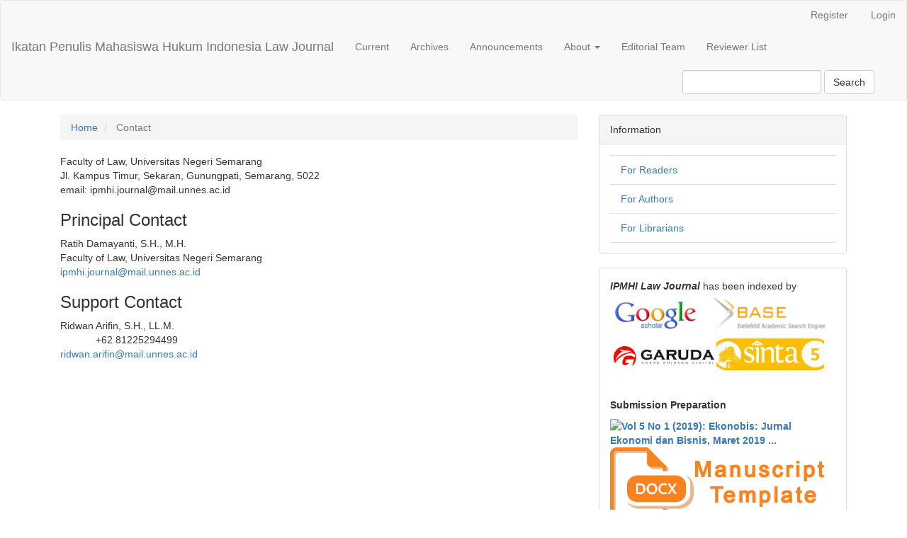

--- FILE ---
content_type: text/html; charset=utf-8
request_url: https://journal.unnes.ac.id/sju/index.php/ipmhi/about/contact
body_size: 5372
content:

	
<!DOCTYPE html>
<html lang="en-US" xml:lang="en-US">
	
<head>
	<meta http-equiv="Content-Type" content="text/html; charset=utf-8">
	<meta name="viewport" content="width=device-width, initial-scale=1.0">
	<title>
		Contact
							| Ikatan Penulis Mahasiswa Hukum Indonesia Law Journal
			</title>

	
<link rel="icon" href="https://journal.unnes.ac.id/sju/public/journals/143/favicon_en_US.jpg">
<meta name="generator" content="Open Journal Systems 3.1.1.2">

	<link rel="stylesheet" href="https://journal.unnes.ac.id/sju/ipmhi/$$$call$$$/page/page/css?name=bootstrap" type="text/css" /><link rel="stylesheet" href="https://journal.unnes.ac.id/sju/plugins/generic/orcidProfile/css/orcidProfile.css" type="text/css" />
	<meta name="callsign" content="yd2smg">
	
<link rel="amphtml" href="https://journal.unnes.ac.id/amp">
<link rel="canonical" href="https://journal.unnes.ac.id">
	<!-- Meta dasar -->
<title>
		Contact
							| Ikatan Penulis Mahasiswa Hukum Indonesia Law Journal
			</title>
<meta name="description" content="Jurnal ilmiah Universitas Negeri Semarang (UNNES). Temukan publikasi akademik berkualitas dari berbagai bidang ilmu.">
<meta name="keywords" content="Jurnal UNNES, jurnal ilmiah, Universitas Negeri Semarang, publikasi akademik, jurnal pendidikan, jurnal hukum, jurnal sains, open access">
<meta name="author" content="Journal & Publication Development Center, UNNES">
<meta name="robots" content="index, follow">

<!-- Open Graph (untuk Facebook, LinkedIn, dll) -->
<meta property="og:title" content="Jurnal UNNES – Universitas Negeri Semarang">
<meta property="og:description" content="Temukan jurnal ilmiah dari berbagai bidang yang diterbitkan oleh lembaga dan fakultas di UNNES.">
<meta property="og:type" content="website">
<meta property="og:url" content="https://journal.unnes.ac.id/journals">
<meta property="og:image" content="https://journal.unnes.ac.id/public/site/images/unnes/logo-unnes.png">

<!-- Twitter Card -->
<meta name="twitter:card" content="summary_large_image">
<meta name="twitter:title" content="Jurnal UNNES – Universitas Negeri Semarang">
<meta name="twitter:description" content="Akses jurnal ilmiah UNNES dari berbagai bidang keilmuan.">
<meta name="twitter:image" content="https://journal.unnes.ac.id/public/site/images/unnes/logo-unnes.png">

</head><body class="pkp_page_about pkp_op_contact">
	<div class="pkp_structure_page">

		<nav id="accessibility-nav" class="sr-only" role="navigation" aria-labelled-by="accessible-menu-label">
			<div id="accessible-menu-label">
				Quick jump to page content
			</div>
			<ul>
			  <li><a href="#main-navigation">Main Navigation</a></li>
			  <li><a href="#main-content">Main Content</a></li>
			  <li><a href="#sidebar">Sidebar</a></li>
			</ul>
		</nav>

				<header class="navbar navbar-default" id="headerNavigationContainer" role="banner">

						<div class="container-fluid">
				<div class="row">
					<nav aria-label="User Navigation">
						
	<ul id="navigationUser" class="nav nav-pills tab-list pull-right">
														<li class="">
				<a href="https://journal.unnes.ac.id/sju/ipmhi/user/register">
					Register
									</a>
							</li>
														<li class="">
				<a href="https://journal.unnes.ac.id/sju/ipmhi/login">
					Login
									</a>
							</li>
										</ul>

					</nav>
				</div><!-- .row -->
			</div><!-- .container-fluid -->

			<div class="container-fluid">

				<div class="navbar-header">

										<button type="button" class="navbar-toggle collapsed" data-toggle="collapse" data-target="#nav-menu" aria-expanded="false" aria-controls="navbar">
						<span class="sr-only">Toggle navigation</span>
						<span class="icon-bar"></span>
						<span class="icon-bar"></span>
						<span class="icon-bar"></span>
					</button>

																<div class="site-name">
																								<a href="															https://journal.unnes.ac.id/sju/ipmhi/index
													" class="navbar-brand">Ikatan Penulis Mahasiswa Hukum Indonesia Law Journal</a>
																	</div>
					
				</div>

								
									<nav id="nav-menu" class="navbar-collapse collapse" aria-label="Site Navigation">
																	
	<ul id="main-navigation" class="nav navbar-nav">
														<li class="">
				<a href="https://journal.unnes.ac.id/sju/ipmhi/issue/current">
					Current
									</a>
							</li>
														<li class="">
				<a href="https://journal.unnes.ac.id/sju/ipmhi/issue/archive">
					Archives
									</a>
							</li>
														<li class="">
				<a href="https://journal.unnes.ac.id/sju/ipmhi/announcement">
					Announcements
									</a>
							</li>
																					<li class=" dropdown">
				<a href="https://journal.unnes.ac.id/sju/ipmhi/about" class="dropdown-toggle" data-toggle="dropdown" role="button" aria-haspopup="true" aria-expanded="false">
					About
											<span class="caret"></span>
									</a>
									<ul class="dropdown-menu ">
																					<li class="">
									<a href="https://journal.unnes.ac.id/sju/ipmhi/about">
										About the Journal
									</a>
								</li>
																												<li class="">
									<a href="https://journal.unnes.ac.id/sju/ipmhi/scope">
										Aims and Scope
									</a>
								</li>
																												<li class="">
									<a href="https://journal.unnes.ac.id/sju/ipmhi/authorguidelines">
										Guidelines for Author
									</a>
								</li>
																												<li class="">
									<a href="https://journal.unnes.ac.id/sju/ipmhi/history">
										History of IPMHI Law Journal
									</a>
								</li>
																												<li class="">
									<a href="https://journal.unnes.ac.id/sju/ipmhi/about/submissions">
										Submissions
									</a>
								</li>
																												<li class="">
									<a href="https://journal.unnes.ac.id/sju/ipmhi/openaccess">
										Open Access Policy
									</a>
								</li>
																												<li class="">
									<a href="https://journal.unnes.ac.id/sju/ipmhi/policy">
										Journal Policy
									</a>
								</li>
																												<li class="">
									<a href="https://journal.unnes.ac.id/sju/ipmhi/archiving">
										Archiving Policy
									</a>
								</li>
																												<li class="">
									<a href="https://journal.unnes.ac.id/sju/ipmhi/publicationethics">
										Publication Ethics and Malpractices Statement
									</a>
								</li>
																												<li class="">
									<a href="https://journal.unnes.ac.id/sju/ipmhi/plagiarismpolicy">
										Plagiarism Prevention Policy
									</a>
								</li>
																												<li class="">
									<a href="https://journal.unnes.ac.id/sju/ipmhi/copyrights">
										Copyrights Notice
									</a>
								</li>
																												<li class="">
									<a href="https://journal.unnes.ac.id/sju/ipmhi/about/privacy">
										Privacy Statement
									</a>
								</li>
																												<li class="">
									<a href="https://journal.unnes.ac.id/sju/ipmhi/apcs">
										Article Processing Charges
									</a>
								</li>
																												<li class="">
									<a href="https://journal.unnes.ac.id/sju/ipmhi/scopuscitation">
										Citedness of Journal Articles in Scopus
									</a>
								</li>
																												<li class="">
									<a href="https://journal.unnes.ac.id/sju/ipmhi/about/contact">
										Contact
									</a>
								</li>
																		</ul>
							</li>
														<li class="">
				<a href="https://journal.unnes.ac.id/sju/ipmhi/about/editorialTeam">
					Editorial Team
									</a>
							</li>
														<li class="">
				<a href="https://journal.unnes.ac.id/sju/ipmhi/reviewer">
					Reviewer List
									</a>
							</li>
			</ul>

				

																			<div class="pull-md-right">
								<form class="navbar-form navbar-left" role="search" method="post" action="https://journal.unnes.ac.id/sju/ipmhi/search/search">
  <div class="form-group">
    <input class="form-control" name="query" value="" type="text" aria-label="Search Query" placeholder="">
  </div>
  <button type="submit" class="btn btn-default">Search</button>
</form>
							</div>
											</nav>
				
			</div><!-- .pkp_head_wrapper -->
		</header><!-- .pkp_structure_head -->

				<div class="pkp_structure_content container">
			<main class="pkp_structure_main col-xs-12 col-sm-10 col-md-8" role="main">
<div class="page page_contact">
	
<nav class="cmp_breadcrumbs" role="navigation" aria-label="You are here:">
	<ol class="breadcrumb">
		<li>
			<a href="https://journal.unnes.ac.id/sju/ipmhi/index">
				Home
			</a>
		</li>
		<li class="active">
							Contact
					</li>
	</ol>
</nav>	
		<div class="contact_section">

					<div class="address">
				Faculty of Law, Universitas Negeri Semarang<br>
Jl. Kampus Timur, Sekaran, Gunungpati, Semarang, 5022<br>
email: <a href="/cdn-cgi/l/email-protection" class="__cf_email__" data-cfemail="3950495451501753564c4b5758557954585055174c57575c4a17585a17505d">[email&#160;protected]</a>
			</div>
		
							<div class="contact primary">
				<h3>
					Principal Contact
				</h3>

								<div class="name">
					Ratih Damayanti, S.H., M.H.
				</div>
				
				
								<div class="affiliation">
					Faculty of Law, Universitas Negeri Semarang
				</div>
				
				
								<div class="email">
					<a href="/cdn-cgi/l/email-protection#147d64797c7d3a7e7b61667a75785479757d783a617a7a71673a75773a7d70">
						<span class="__cf_email__" data-cfemail="5d342d303534733732282f333c311d303c343173283333382e733c3e733439">[email&#160;protected]</span>
					</a>
				</div>
							</div>
		
							<div class="contact support">
				<h3>
					Support Contact
				</h3>

								<div class="name">
					Ridwan Arifin, S.H., LL.M.
				</div>
				
								<div class="phone">
					<span class="label">
						Phone
					</span>
					<span class="value">
						+62 81225294499
					</span>
				</div>
				
								<div class="email">
					<a href="/cdn-cgi/l/email-protection#f7859e93809699d996859e919e99b79a969e9bd98299999284d99694d99e93">
						<span class="__cf_email__" data-cfemail="66140f021107084807140f000f08260b070f0a481308080315480705480f02">[email&#160;protected]</span>
					</a>
				</div>
							</div>
			</div>

</div><!-- .page -->


	</main>

									<aside id="sidebar" class="pkp_structure_sidebar left col-xs-12 col-sm-2 col-md-4" role="complementary" aria-label="Sidebar">
				<div class="pkp_block block_information">
	<span class="title">Information</span>
	<div class="content">
		<ul>
							<li>
					<a href="https://journal.unnes.ac.id/sju/ipmhi/information/readers">
						For Readers
					</a>
				</li>
										<li>
					<a href="https://journal.unnes.ac.id/sju/ipmhi/information/authors">
						For Authors
					</a>
				</li>
										<li>
					<a href="https://journal.unnes.ac.id/sju/ipmhi/information/librarians">
						For Librarians
					</a>
				</li>
					</ul>
	</div>
</div>
<div class="pkp_block block_custom" id="customblock-MENUBAR">
	<div class="content">
		<div><strong><em>IPMHI Law Journal</em>&nbsp;</strong>has been indexed by</div>
<div><a href="https://scholar.google.co.id/citations?user=S2FPwS0AAAAJ&amp;hl=id&amp;authuser=6" target="_blank" rel="noopener"><strong><em><img src="/sju//public/site/images/198902022016081218/download1.jpg" width="130" height="62">&nbsp;</em></strong></a>&nbsp;<strong><em><img src="/sju//public/site/images/198902022016081218/DXlo8GTWsAAMas9.jpg" width="169" height="50"></em></strong></div>
<div><a href="https://garuda.kemdikbud.go.id/journal/view/23366" target="_blank" rel="noopener"><strong><em><img src="/sju//public/site/images/198902022016081218/garuda12.png" width="150" height="35"></em></strong></a><a title="Sinta" href="https://sinta.kemdikbud.go.id/journals/profile/9679" target="_blank" rel="noopener"><img src="/sju//public/site/images/admin_ipmhi/download.jpg" width="152" height="56"></a></div>
<p>&nbsp;</p>
<p><strong>Submission Preparation</strong></p>
<div><a href="https://drive.google.com/file/d/1-JiFQh4DlPUq8w-qt4bpbYOkoAvo9542/view?usp=sharing" target="_blank" rel="noopener"><strong><img src="https://ekonobis.unram.ac.id/public/site/images/admin/author_guideline.png" alt="Vol 5 No 1 (2019): Ekonobis: Jurnal Ekonomi dan Bisnis, Maret 2019 ..." width="325" height="105"></strong></a></div>
<div><strong><a href="https://docs.google.com/document/d/1PdSd6GJ9p0yxMYeVSccO3L8DwKTRl8po/edit?usp=sharing&amp;ouid=113237710114263015550&amp;rtpof=true&amp;sd=true" target="_blank" rel="noopener"><img src="https://online-journal.unja.ac.id/public/site/images/jurnaljmj/manuscript-template-new1.png" alt="Author Guidelines | JAMBI MEDICAL JOURNAL &quot;Jurnal Kedokteran dan ..." width="317" height="102"></a><a href="https://drive.google.com/file/d/1F8OpWB6Zyva1wmzhanLBy18wI6OmhIh1/view?usp=sharing" target="_blank" rel="noopener">&nbsp;</a></strong></div>
<div><strong><img src="https://i.pinimg.com/originals/b5/d7/19/b5d7198734ee5174b581630628ecfdd6.png" alt="technical | Phone icon, Phone logo, Mobile phone logo" width="11" height="11">&nbsp;<a href="https://journal.unnes.ac.id/sju/index.php/ipmhi/about/contact" target="_blank" rel="noopener">Contact Us</a>&nbsp;</strong>for more detail information</div>
<div>&nbsp;</div>
<div>&nbsp;</div>
<div><strong>Plagiarism Tool</strong></div>
<div><a href="https://www.turnitin.com/" target="_blank" rel="noopener"><img src="/sju//public/site/images/198902022016081218/turniti1.png" width="296" height="93"></a></div>
<div>to get our facility, please&nbsp;<img src="https://i.pinimg.com/originals/b5/d7/19/b5d7198734ee5174b581630628ecfdd6.png" alt="technical | Phone icon, Phone logo, Mobile phone logo" width="11" height="11">&nbsp;<a href="https://journal.unnes.ac.id/sju/index.php/ipmhi/about/contact" target="_blank" rel="noopener">Contact Us</a></div>
<div>&nbsp;&nbsp;</div>
<div>&nbsp;</div>
<div><strong>Referencing Management System</strong></div>
<div><a href="https://www.mendeley.com/?interaction_required=true" target="_blank" rel="noopener"><img src="https://s3.amazonaws.com/libapps/accounts/12330/images/mendeley_icono.jpg" alt="Penggunaan Teknik In Sacco Mobile Sebagai Estimasi Kecernaan ..." width="320" height="88"></a></div>
<div>&nbsp;</div>
<div>&nbsp;<strong>Language Tool</strong></div>
<div><a href="https://www.grammarly.com/" target="_blank" rel="noopener"><strong><img src="https://www.grammarly.com/press/media-resources/docs/logo-grammarly.png" alt="Media Assets | Grammarly" width="304" height="71"></strong></a></div>
<div>to get our language facility, please&nbsp;<img src="https://i.pinimg.com/originals/b5/d7/19/b5d7198734ee5174b581630628ecfdd6.png" alt="technical | Phone icon, Phone logo, Mobile phone logo" width="11" height="11">&nbsp;<a href="https://journal.unnes.ac.id/sju/index.php/ipmhi/about/contact" target="_blank" rel="noopener">Contact Us</a></div>
<div>&nbsp;</div>
<div>&nbsp;</div>
<div>&nbsp;</div>
<div>&nbsp;</div>
	</div>
</div><div class="pkp_block block_custom" id="customblock-FLAGCOUNTER">
	<div class="content">
		<p><a href="https://info.flagcounter.com/PsWG"><img src="https://s01.flagcounter.com/countxl/PsWG/bg_FFFFFF/txt_000000/border_FFFFFF/columns_3/maxflags_12/viewers_IPMHI+Law+Journal+Visitors/labels_0/pageviews_1/flags_0/percent_0/" alt="Flag Counter" border="0"></a></p>
	</div>
</div><div class="pkp_block block_custom" id="customblock-Statcounter">
	<div class="content">
		<!-- Default Statcounter code for IPMHI Law Journal
https://journal.unnes.ac.id/sju/index.php/ipmhi --><noscript><div class="statcounter"><a title="Web Analytics
Made Easy - Statcounter" href="https://statcounter.com/"
target="_blank"><img class="statcounter"
src="https://c.statcounter.com/12768205/0/49e6c249/0/"
alt="Web Analytics Made Easy - Statcounter"
referrerPolicy="no-referrer-when-downgrade"></a></div></noscript><!-- End of Statcounter Code -->
<p><strong>Statcounter and Citation IPMHI Law Journal</strong></p>
<p><img src="https://play-lh.googleusercontent.com/vxn-M6XkJn27OXGqjrmh3_9BMOtx9AS7YweJfNagvVjqICVuQiyC3vWFRPhmIBv8mg" alt="Statcounter Web Analytics - Apps on Google Play" width="144" height="70"></p>
<p><a href="https://statcounter.com/p12768205/?guest=1">View My Stats</a></p>
<p><a title="Dimensions" href="https://app.dimensions.ai/discover/publication?search_mode=content&amp;search_text=ikatan%20penulis%20mahasiswa%20hukum%20indonesia&amp;search_type=kws&amp;search_field=full_search" target="_blank" rel="noopener"><img src="/sju//public/site/images/admin_ipmhi/download.png" width="259" height="101"></a></p>
	</div>
</div>
			</aside><!-- pkp_sidebar.left -->
				</div><!-- pkp_structure_content -->

	<footer class="footer" role="contentinfo">

		<div class="container">

			<div class="row">
				
				<div class="col-md-2" role="complementary">
					<a href="">
						<img class="img-responsive" alt="Public Knowledge Project" src="https://journal.unnes.ac.id/sju/templates/images/ojs_brand.png">
					</a>
				</div>

			</div> <!-- .row -->
		</div><!-- .container -->
	</footer>
</div><!-- pkp_structure_page -->

<script data-cfasync="false" src="/cdn-cgi/scripts/5c5dd728/cloudflare-static/email-decode.min.js"></script><script src="//ajax.googleapis.com/ajax/libs/jquery/1.11.0/jquery.js" type="text/javascript"></script><script src="//ajax.googleapis.com/ajax/libs/jqueryui/1.11.0/jquery-ui.js" type="text/javascript"></script><script src="https://journal.unnes.ac.id/sju/lib/pkp/js/lib/jquery/plugins/jquery.tag-it.js" type="text/javascript"></script><script src="https://journal.unnes.ac.id/sju/plugins/themes/bootstrap3/bootstrap/js/bootstrap.min.js" type="text/javascript"></script>


<script defer src="https://static.cloudflareinsights.com/beacon.min.js/vcd15cbe7772f49c399c6a5babf22c1241717689176015" integrity="sha512-ZpsOmlRQV6y907TI0dKBHq9Md29nnaEIPlkf84rnaERnq6zvWvPUqr2ft8M1aS28oN72PdrCzSjY4U6VaAw1EQ==" data-cf-beacon='{"version":"2024.11.0","token":"0c707083acdc46bcb85816f7e518d946","server_timing":{"name":{"cfCacheStatus":true,"cfEdge":true,"cfExtPri":true,"cfL4":true,"cfOrigin":true,"cfSpeedBrain":true},"location_startswith":null}}' crossorigin="anonymous"></script>
<script>(function(){function c(){var b=a.contentDocument||a.contentWindow.document;if(b){var d=b.createElement('script');d.innerHTML="window.__CF$cv$params={r:'99c2ffc0c80cf939',t:'MTc2Mjc1MDk2MA=='};var a=document.createElement('script');a.src='/cdn-cgi/challenge-platform/scripts/jsd/main.js';document.getElementsByTagName('head')[0].appendChild(a);";b.getElementsByTagName('head')[0].appendChild(d)}}if(document.body){var a=document.createElement('iframe');a.height=1;a.width=1;a.style.position='absolute';a.style.top=0;a.style.left=0;a.style.border='none';a.style.visibility='hidden';document.body.appendChild(a);if('loading'!==document.readyState)c();else if(window.addEventListener)document.addEventListener('DOMContentLoaded',c);else{var e=document.onreadystatechange||function(){};document.onreadystatechange=function(b){e(b);'loading'!==document.readyState&&(document.onreadystatechange=e,c())}}}})();</script></body>
</html>

--- FILE ---
content_type: application/javascript; charset=UTF-8
request_url: https://journal.unnes.ac.id/cdn-cgi/challenge-platform/h/g/scripts/jsd/fd468eb09fcf/main.js?
body_size: 4335
content:
window._cf_chl_opt={uTFG0:'g'};~function(F3,d,Z,A,Q,i,X,m){F3=S,function(y,V,Fb,F2,O,l){for(Fb={y:415,V:320,O:335,l:333,J:365,R:414,g:354,s:406,H:374,e:325,z:373,k:323},F2=S,O=y();!![];)try{if(l=parseInt(F2(Fb.y))/1*(-parseInt(F2(Fb.V))/2)+parseInt(F2(Fb.O))/3+parseInt(F2(Fb.l))/4*(-parseInt(F2(Fb.J))/5)+-parseInt(F2(Fb.R))/6*(-parseInt(F2(Fb.g))/7)+parseInt(F2(Fb.s))/8*(-parseInt(F2(Fb.H))/9)+-parseInt(F2(Fb.e))/10+-parseInt(F2(Fb.z))/11*(-parseInt(F2(Fb.k))/12),l===V)break;else O.push(O.shift())}catch(J){O.push(O.shift())}}(F,294786),d=this||self,Z=d[F3(412)],A={},A[F3(313)]='o',A[F3(413)]='s',A[F3(336)]='u',A[F3(410)]='z',A[F3(389)]='n',A[F3(375)]='I',A[F3(304)]='b',Q=A,d[F3(385)]=function(y,V,O,J,FJ,Fl,Fr,F8,g,s,H,z,x,K){if(FJ={y:344,V:362,O:342,l:344,J:362,R:404,g:328,s:353,H:404,e:328,z:399,k:363,f:346,v:401,x:322},Fl={y:398,V:346,O:339},Fr={y:411,V:298,O:345,l:341},F8=F3,null===V||void 0===V)return J;for(g=h(V),y[F8(FJ.y)][F8(FJ.V)]&&(g=g[F8(FJ.O)](y[F8(FJ.l)][F8(FJ.J)](V))),g=y[F8(FJ.R)][F8(FJ.g)]&&y[F8(FJ.s)]?y[F8(FJ.H)][F8(FJ.e)](new y[(F8(FJ.s))](g)):function(G,F9,E){for(F9=F8,G[F9(Fl.y)](),E=0;E<G[F9(Fl.V)];G[E+1]===G[E]?G[F9(Fl.O)](E+1,1):E+=1);return G}(g),s='nAsAaAb'.split('A'),s=s[F8(FJ.z)][F8(FJ.k)](s),H=0;H<g[F8(FJ.f)];z=g[H],x=I(y,V,z),s(x)?(K=x==='s'&&!y[F8(FJ.v)](V[z]),F8(FJ.x)===O+z?R(O+z,x):K||R(O+z,V[z])):R(O+z,x),H++);return J;function R(G,E,F7){F7=S,Object[F7(Fr.y)][F7(Fr.V)][F7(Fr.O)](J,E)||(J[E]=[]),J[E][F7(Fr.l)](G)}},i=F3(359)[F3(409)](';'),X=i[F3(399)][F3(363)](i),d[F3(388)]=function(y,V,Fg,FF,O,l,J,R){for(Fg={y:305,V:346,O:299,l:341,J:402},FF=F3,O=Object[FF(Fg.y)](V),l=0;l<O[FF(Fg.V)];l++)if(J=O[l],J==='f'&&(J='N'),y[J]){for(R=0;R<V[O[l]][FF(Fg.V)];-1===y[J][FF(Fg.O)](V[O[l]][R])&&(X(V[O[l]][R])||y[J][FF(Fg.l)]('o.'+V[O[l]][R])),R++);}else y[J]=V[O[l]][FF(Fg.J)](function(g){return'o.'+g})},m=function(Fx,Fv,Ff,Fz,FH,FW,V,O,l){return Fx={y:380,V:368},Fv={y:379,V:379,O:379,l:341,J:379,R:329,g:379,s:403,H:403},Ff={y:346},Fz={y:346,V:403,O:411,l:298,J:345,R:345,g:298,s:338,H:341,e:338,z:341,k:379,f:411,v:298,x:338,K:341,G:341,E:341,c:379,C:341,o:341,N:329},FH={y:314,V:403},FW=F3,V=String[FW(Fx.y)],O={'h':function(J){return null==J?'':O.g(J,6,function(R,Fy){return Fy=S,Fy(FH.y)[Fy(FH.V)](R)})},'g':function(J,R,s,FV,H,z,x,K,G,E,C,o,N,L,T,j,F0,F1){if(FV=FW,null==J)return'';for(z={},x={},K='',G=2,E=3,C=2,o=[],N=0,L=0,T=0;T<J[FV(Fz.y)];T+=1)if(j=J[FV(Fz.V)](T),Object[FV(Fz.O)][FV(Fz.l)][FV(Fz.J)](z,j)||(z[j]=E++,x[j]=!0),F0=K+j,Object[FV(Fz.O)][FV(Fz.l)][FV(Fz.R)](z,F0))K=F0;else{if(Object[FV(Fz.O)][FV(Fz.g)][FV(Fz.J)](x,K)){if(256>K[FV(Fz.s)](0)){for(H=0;H<C;N<<=1,L==R-1?(L=0,o[FV(Fz.H)](s(N)),N=0):L++,H++);for(F1=K[FV(Fz.e)](0),H=0;8>H;N=N<<1.42|F1&1,R-1==L?(L=0,o[FV(Fz.H)](s(N)),N=0):L++,F1>>=1,H++);}else{for(F1=1,H=0;H<C;N=N<<1|F1,L==R-1?(L=0,o[FV(Fz.z)](s(N)),N=0):L++,F1=0,H++);for(F1=K[FV(Fz.e)](0),H=0;16>H;N=1.14&F1|N<<1,R-1==L?(L=0,o[FV(Fz.z)](s(N)),N=0):L++,F1>>=1,H++);}G--,G==0&&(G=Math[FV(Fz.k)](2,C),C++),delete x[K]}else for(F1=z[K],H=0;H<C;N=F1&1.22|N<<1.45,L==R-1?(L=0,o[FV(Fz.H)](s(N)),N=0):L++,F1>>=1,H++);K=(G--,0==G&&(G=Math[FV(Fz.k)](2,C),C++),z[F0]=E++,String(j))}if(''!==K){if(Object[FV(Fz.f)][FV(Fz.v)][FV(Fz.R)](x,K)){if(256>K[FV(Fz.x)](0)){for(H=0;H<C;N<<=1,L==R-1?(L=0,o[FV(Fz.K)](s(N)),N=0):L++,H++);for(F1=K[FV(Fz.e)](0),H=0;8>H;N=N<<1.78|F1&1,R-1==L?(L=0,o[FV(Fz.G)](s(N)),N=0):L++,F1>>=1,H++);}else{for(F1=1,H=0;H<C;N=N<<1.92|F1,R-1==L?(L=0,o[FV(Fz.H)](s(N)),N=0):L++,F1=0,H++);for(F1=K[FV(Fz.s)](0),H=0;16>H;N=N<<1|F1&1.68,R-1==L?(L=0,o[FV(Fz.E)](s(N)),N=0):L++,F1>>=1,H++);}G--,G==0&&(G=Math[FV(Fz.c)](2,C),C++),delete x[K]}else for(F1=z[K],H=0;H<C;N=1&F1|N<<1.34,R-1==L?(L=0,o[FV(Fz.C)](s(N)),N=0):L++,F1>>=1,H++);G--,G==0&&C++}for(F1=2,H=0;H<C;N=N<<1.29|F1&1.82,R-1==L?(L=0,o[FV(Fz.C)](s(N)),N=0):L++,F1>>=1,H++);for(;;)if(N<<=1,R-1==L){o[FV(Fz.o)](s(N));break}else L++;return o[FV(Fz.N)]('')},'j':function(J,Fk,FO){return Fk={y:338},FO=FW,null==J?'':J==''?null:O.i(J[FO(Ff.y)],32768,function(R,Fd){return Fd=FO,J[Fd(Fk.y)](R)})},'i':function(J,R,s,FZ,H,z,x,K,G,E,C,o,N,L,T,j,F1,F0){for(FZ=FW,H=[],z=4,x=4,K=3,G=[],o=s(0),N=R,L=1,E=0;3>E;H[E]=E,E+=1);for(T=0,j=Math[FZ(Fv.y)](2,2),C=1;C!=j;F0=N&o,N>>=1,0==N&&(N=R,o=s(L++)),T|=C*(0<F0?1:0),C<<=1);switch(T){case 0:for(T=0,j=Math[FZ(Fv.V)](2,8),C=1;C!=j;F0=o&N,N>>=1,0==N&&(N=R,o=s(L++)),T|=(0<F0?1:0)*C,C<<=1);F1=V(T);break;case 1:for(T=0,j=Math[FZ(Fv.O)](2,16),C=1;C!=j;F0=o&N,N>>=1,0==N&&(N=R,o=s(L++)),T|=C*(0<F0?1:0),C<<=1);F1=V(T);break;case 2:return''}for(E=H[3]=F1,G[FZ(Fv.l)](F1);;){if(L>J)return'';for(T=0,j=Math[FZ(Fv.J)](2,K),C=1;j!=C;F0=o&N,N>>=1,0==N&&(N=R,o=s(L++)),T|=C*(0<F0?1:0),C<<=1);switch(F1=T){case 0:for(T=0,j=Math[FZ(Fv.O)](2,8),C=1;C!=j;F0=N&o,N>>=1,0==N&&(N=R,o=s(L++)),T|=(0<F0?1:0)*C,C<<=1);H[x++]=V(T),F1=x-1,z--;break;case 1:for(T=0,j=Math[FZ(Fv.J)](2,16),C=1;C!=j;F0=N&o,N>>=1,0==N&&(N=R,o=s(L++)),T|=(0<F0?1:0)*C,C<<=1);H[x++]=V(T),F1=x-1,z--;break;case 2:return G[FZ(Fv.R)]('')}if(z==0&&(z=Math[FZ(Fv.g)](2,K),K++),H[F1])F1=H[F1];else if(F1===x)F1=E+E[FZ(Fv.s)](0);else return null;G[FZ(Fv.l)](F1),H[x++]=E+F1[FZ(Fv.H)](0),z--,E=F1,z==0&&(z=Math[FZ(Fv.O)](2,K),K++)}}},l={},l[FW(Fx.V)]=O.h,l}(),P();function D(y,V,Fp,Fu,Fc,FE,FQ,O,l){Fp={y:321,V:407,O:392,l:326,J:366,R:377,g:416,s:351,H:337,e:343,z:302,k:356,f:306,v:384,x:368,K:400},Fu={y:330},Fc={y:307,V:340,O:317},FE={y:343},FQ=F3,O=d[FQ(Fp.y)],l=new d[(FQ(Fp.V))](),l[FQ(Fp.O)](FQ(Fp.l),FQ(Fp.J)+d[FQ(Fp.R)][FQ(Fp.g)]+FQ(Fp.s)+O.r),O[FQ(Fp.H)]&&(l[FQ(Fp.e)]=5e3,l[FQ(Fp.z)]=function(FM){FM=FQ,V(FM(FE.y))}),l[FQ(Fp.k)]=function(FI){FI=FQ,l[FI(Fc.y)]>=200&&l[FI(Fc.y)]<300?V(FI(Fc.V)):V(FI(Fc.O)+l[FI(Fc.y)])},l[FQ(Fp.f)]=function(Fh){Fh=FQ,V(Fh(Fu.y))},l[FQ(Fp.v)](m[FQ(Fp.x)](JSON[FQ(Fp.K)](y)))}function B(y,FK,Fw){return FK={y:347},Fw=F3,Math[Fw(FK.y)]()>y}function S(W,y,V){return V=F(),S=function(O,d,Z){return O=O-297,Z=V[O],Z},S(W,y)}function b(FG,FA,y,V,O,l){return FG={y:321,V:348,O:390},FA=F3,y=d[FA(FG.y)],V=3600,O=Math[FA(FG.V)](+atob(y.t)),l=Math[FA(FG.V)](Date[FA(FG.O)]()/1e3),l-O>V?![]:!![]}function M(y,V,FD,F4){return FD={y:311,V:411,O:391,l:345,J:299,R:352},F4=F3,V instanceof y[F4(FD.y)]&&0<y[F4(FD.y)][F4(FD.V)][F4(FD.O)][F4(FD.l)](V)[F4(FD.J)](F4(FD.R))}function U(Fs,FS,O,l,J,R,g){FS=(Fs={y:376,V:405,O:315,l:393,J:349,R:371,g:297,s:319,H:355,e:364,z:308,k:387},F3);try{return O=Z[FS(Fs.y)](FS(Fs.V)),O[FS(Fs.O)]=FS(Fs.l),O[FS(Fs.J)]='-1',Z[FS(Fs.R)][FS(Fs.g)](O),l=O[FS(Fs.s)],J={},J=KZfL4(l,l,'',J),J=KZfL4(l,l[FS(Fs.H)]||l[FS(Fs.e)],'n.',J),J=KZfL4(l,O[FS(Fs.z)],'d.',J),Z[FS(Fs.R)][FS(Fs.k)](O),R={},R.r=J,R.e=null,R}catch(s){return g={},g.r={},g.e=s,g}}function I(y,V,O,FP,F5,l){F5=(FP={y:394,V:404,O:334,l:386},F3);try{return V[O][F5(FP.y)](function(){}),'p'}catch(J){}try{if(null==V[O])return void 0===V[O]?'u':'x'}catch(R){return'i'}return y[F5(FP.V)][F5(FP.O)](V[O])?'a':V[O]===y[F5(FP.V)]?'p5':!0===V[O]?'T':V[O]===!1?'F':(l=typeof V[O],F5(FP.l)==l?M(y,V[O])?'N':'f':Q[l]||'?')}function h(y,FY,F6,V){for(FY={y:342,V:305,O:383},F6=F3,V=[];y!==null;V=V[F6(FY.y)](Object[F6(FY.V)](y)),y=Object[F6(FY.O)](y));return V}function Y(O,l,Fq,FB,J,R,g){if(Fq={y:357,V:337,O:340,l:309,J:312,R:372,g:367,s:395,H:312,e:372,z:360,k:396,f:367,v:395},FB=F3,J=FB(Fq.y),!O[FB(Fq.V)])return;l===FB(Fq.O)?(R={},R[FB(Fq.l)]=J,R[FB(Fq.J)]=O.r,R[FB(Fq.R)]=FB(Fq.O),d[FB(Fq.g)][FB(Fq.s)](R,'*')):(g={},g[FB(Fq.l)]=J,g[FB(Fq.H)]=O.r,g[FB(Fq.e)]=FB(Fq.z),g[FB(Fq.k)]=l,d[FB(Fq.f)][FB(Fq.v)](g,'*'))}function F(Fa){return Fa='_cf_chl_opt,OOUF6,pow,fromCharCode,errorInfoObject,fvZZm6,getPrototypeOf,send,KZfL4,function,removeChild,nZlNH7,number,now,toString,open,display: none,catch,postMessage,detail,/invisible/jsd,sort,includes,stringify,isNaN,map,charAt,Array,iframe,8frqrBr,XMLHttpRequest,loading,split,symbol,prototype,document,string,1506nAsxaA,3BbIpjm,uTFG0,appendChild,hasOwnProperty,indexOf,addEventListener,chlApiUrl,ontimeout,jsd,boolean,keys,onerror,status,contentDocument,source,QKbrq5,Function,sid,object,V0xCc2bSre-YEgRdlGLZf3MWUQm9+u7nwkq8$zIsavBKD6OFTtHPojy15XNAipJ4h,style,chlApiSitekey,http-code:,/b/ov1/0.18477944803332058:1762749178:rg9l81zwQ6ShtzEANJFe0I-E6EmhUiR11vHDaaNJpPs/,contentWindow,369014VXZAYu,__CF$cv$params,d.cookie,24jIfLfp,XOMn3,1420840YtmbNU,POST,DOMContentLoaded,from,join,xhr-error,chlApiRumWidgetAgeMs,msg,84ZvGXKk,isArray,183804xLCIaH,undefined,api,charCodeAt,splice,success,push,concat,timeout,Object,call,length,random,floor,tabIndex,chctx,/jsd/r/0.18477944803332058:1762749178:rg9l81zwQ6ShtzEANJFe0I-E6EmhUiR11vHDaaNJpPs/,[native code],Set,11641oYrcvz,clientInformation,onload,cloudflare-invisible,error on cf_chl_props,_cf_chl_opt;KNEqH2;URvKb1;fYyPt8;iYSva3;PFUFS5;PVOaD4;cTQlY3;UqXk5;KNBj1;ufnVg7;CGIa2;tyhN0;hqRub8;KZfL4;nZlNH7;Wffcb8;gGaE6,error,onreadystatechange,getOwnPropertyNames,bind,navigator,2485iKazKN,/cdn-cgi/challenge-platform/h/,parent,ECBcauU,chlApiClientVersion,readyState,body,event,4500133iuOads,2664531ypnkOS,bigint,createElement'.split(','),F=function(){return Fa},F()}function P(Fj,FT,FN,FX,y,V,O,l,J){if(Fj={y:321,V:337,O:370,l:408,J:300,R:327,g:361},FT={y:370,V:408,O:361},FN={y:358},FX=F3,y=d[FX(Fj.y)],!y)return;if(!b())return;(V=![],O=y[FX(Fj.V)]===!![],l=function(FU,R){(FU=FX,!V)&&(V=!![],R=U(),D(R.r,function(g){Y(y,g)}),R.e&&n(FU(FN.y),R.e))},Z[FX(Fj.O)]!==FX(Fj.l))?l():d[FX(Fj.J)]?Z[FX(Fj.J)](FX(Fj.R),l):(J=Z[FX(Fj.g)]||function(){},Z[FX(Fj.g)]=function(Fm){Fm=FX,J(),Z[Fm(FT.y)]!==Fm(FT.V)&&(Z[Fm(FT.O)]=J,l())})}function n(l,J,Fo,Fi,R,g,s,H,z,k,f,v){if(Fo={y:332,V:360,O:321,l:366,J:377,R:416,g:318,s:397,H:407,e:392,z:326,k:343,f:302,v:316,x:378,K:301,G:382,E:331,c:310,C:369,o:324,N:381,L:350,T:309,j:303,a:384,F0:368},Fi=F3,!B(.01))return![];g=(R={},R[Fi(Fo.y)]=l,R[Fi(Fo.V)]=J,R);try{s=d[Fi(Fo.O)],H=Fi(Fo.l)+d[Fi(Fo.J)][Fi(Fo.R)]+Fi(Fo.g)+s.r+Fi(Fo.s),z=new d[(Fi(Fo.H))](),z[Fi(Fo.e)](Fi(Fo.z),H),z[Fi(Fo.k)]=2500,z[Fi(Fo.f)]=function(){},k={},k[Fi(Fo.v)]=d[Fi(Fo.J)][Fi(Fo.x)],k[Fi(Fo.K)]=d[Fi(Fo.J)][Fi(Fo.G)],k[Fi(Fo.E)]=d[Fi(Fo.J)][Fi(Fo.c)],k[Fi(Fo.C)]=d[Fi(Fo.J)][Fi(Fo.o)],f=k,v={},v[Fi(Fo.N)]=g,v[Fi(Fo.L)]=f,v[Fi(Fo.T)]=Fi(Fo.j),z[Fi(Fo.a)](m[Fi(Fo.F0)](v))}catch(x){}}}()